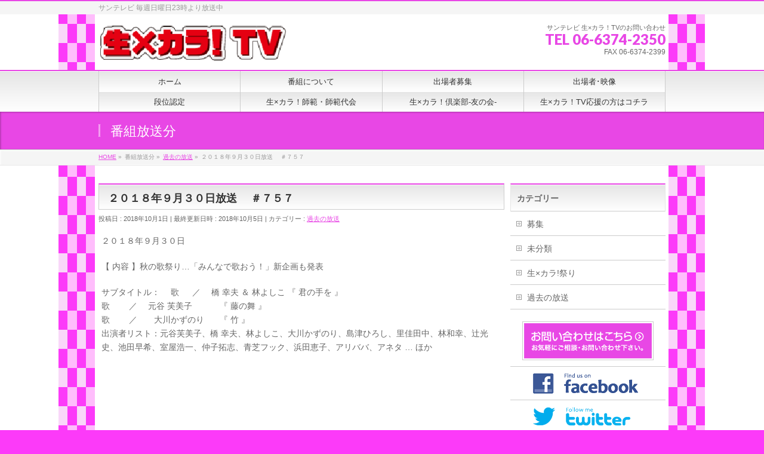

--- FILE ---
content_type: text/html; charset=UTF-8
request_url: https://namakara.tv/karaoke/3157/
body_size: 16590
content:
<!DOCTYPE html>
<!--[if IE]>
<meta http-equiv="X-UA-Compatible" content="IE=Edge">
<![endif]-->
<html xmlns:fb="http://ogp.me/ns/fb#" lang="ja">
<head>
<meta charset="UTF-8" />
<link rel="start" href="https://namakara.tv" title="HOME" />

<meta id="viewport" name="viewport" content="width=device-width, initial-scale=1">
<title>２０１８年９月３０日放送 　＃７５７ | 生×カラ！TV　サンテレビ 毎週日曜日23時から放送中。</title>
<meta name='robots' content='max-image-preview:large' />

<!-- All In One SEO Pack 3.6.2ob_start_detected [-1,-1] -->
<meta name="description"  content="２０１８年９月３０日 【 内容 】秋の歌祭り…「みんなで歌おう！」新企画も発表 サブタイトル： 歌 ／ 橋 幸夫 ＆ 林よしこ 『 君の手を 』 歌 ／ 元谷 芙美子 『 藤の舞 』 歌 ／ 大川かずのり 『 竹 』 出演者リスト：元谷芙美子、橋" />

<script type="application/ld+json" class="aioseop-schema">{"@context":"https://schema.org","@graph":[{"@type":"Organization","@id":"https://namakara.tv/#organization","url":"https://namakara.tv/","name":"生×カラ！TV　サンテレビ 毎週日曜日23時から放送中。","sameAs":[]},{"@type":"WebSite","@id":"https://namakara.tv/#website","url":"https://namakara.tv/","name":"生×カラ！TV　サンテレビ 毎週日曜日23時から放送中。","publisher":{"@id":"https://namakara.tv/#organization"}},{"@type":"WebPage","@id":"https://namakara.tv/karaoke/3157/#webpage","url":"https://namakara.tv/karaoke/3157/","inLanguage":"ja","name":"２０１８年９月３０日放送 　＃７５７","isPartOf":{"@id":"https://namakara.tv/#website"},"breadcrumb":{"@id":"https://namakara.tv/karaoke/3157/#breadcrumblist"},"datePublished":"2018-10-01T02:32:09+09:00","dateModified":"2018-10-05T01:53:10+09:00"},{"@type":"Article","@id":"https://namakara.tv/karaoke/3157/#article","isPartOf":{"@id":"https://namakara.tv/karaoke/3157/#webpage"},"author":{"@id":"https://namakara.tv/karaoke/author/staff/#author"},"headline":"２０１８年９月３０日放送 　＃７５７","datePublished":"2018-10-01T02:32:09+09:00","dateModified":"2018-10-05T01:53:10+09:00","commentCount":0,"mainEntityOfPage":{"@id":"https://namakara.tv/karaoke/3157/#webpage"},"publisher":{"@id":"https://namakara.tv/#organization"},"articleSection":"過去の放送"},{"@type":"Person","@id":"https://namakara.tv/karaoke/author/staff/#author","name":"staff","sameAs":[],"image":{"@type":"ImageObject","@id":"https://namakara.tv/#personlogo","url":"https://secure.gravatar.com/avatar/b166a1260afeebd5e8c64a6c722d38d0?s=96&d=mm&r=g","width":96,"height":96,"caption":"staff"}},{"@type":"BreadcrumbList","@id":"https://namakara.tv/karaoke/3157/#breadcrumblist","itemListElement":[{"@type":"ListItem","position":1,"item":{"@type":"WebPage","@id":"https://namakara.tv/","url":"https://namakara.tv/","name":"生×カラ！TV：サンテレビ 毎週日曜日23時から放送中。"}},{"@type":"ListItem","position":2,"item":{"@type":"WebPage","@id":"https://namakara.tv/karaoke/3157/","url":"https://namakara.tv/karaoke/3157/","name":"２０１８年９月３０日放送 　＃７５７"}}]}]}</script>
<link rel="canonical" href="https://namakara.tv/karaoke/3157/" />
<!-- All In One SEO Pack -->
<link rel='dns-prefetch' href='//fonts.googleapis.com' />
<link rel='dns-prefetch' href='//s.w.org' />
<link rel="alternate" type="application/rss+xml" title="生×カラ！TV　サンテレビ 毎週日曜日23時から放送中。 &raquo; フィード" href="https://namakara.tv/feed/" />
<link rel="alternate" type="application/rss+xml" title="生×カラ！TV　サンテレビ 毎週日曜日23時から放送中。 &raquo; コメントフィード" href="https://namakara.tv/comments/feed/" />
<link rel="alternate" type="application/rss+xml" title="生×カラ！TV　サンテレビ 毎週日曜日23時から放送中。 &raquo; ２０１８年９月３０日放送 　＃７５７ のコメントのフィード" href="https://namakara.tv/karaoke/3157/feed/" />
<meta name="description" content="２０１８年９月３０日【 内容 】秋の歌祭り…「みんなで歌おう！」新企画も発表サブタイトル： 　歌 　 ／　 橋 幸夫 ＆ 林よしこ 『 君の手を 』歌 　　／　 元谷 芙美子 　　　『 藤の舞 』歌　　 ／　　大川かずのり　   『 竹 』出演者リスト：元谷芙美子、橋 幸夫、林よしこ、大川かずのり、島津ひろし、里佳田中、林和幸、辻光史、池田早希、室屋浩一、仲子拓志、青芝フック、浜田恵子、アリババ、アネタ … ほかhttps://youtu." />
<style type="text/css">.keyColorBG,.keyColorBGh:hover,.keyColor_bg,.keyColor_bg_hover:hover{background-color: #db6799;}.keyColorCl,.keyColorClh:hover,.keyColor_txt,.keyColor_txt_hover:hover{color: #db6799;}.keyColorBd,.keyColorBdh:hover,.keyColor_border,.keyColor_border_hover:hover{border-color: #db6799;}.color_keyBG,.color_keyBGh:hover,.color_key_bg,.color_key_bg_hover:hover{background-color: #db6799;}.color_keyCl,.color_keyClh:hover,.color_key_txt,.color_key_txt_hover:hover{color: #db6799;}.color_keyBd,.color_keyBdh:hover,.color_key_border,.color_key_border_hover:hover{border-color: #db6799;}</style>
<!-- This site uses the Google Analytics by ExactMetrics plugin v6.0.2 - Using Analytics tracking - https://www.exactmetrics.com/ -->
<script type="text/javascript" data-cfasync="false">
	var em_version         = '6.0.2';
	var em_track_user      = true;
	var em_no_track_reason = '';
	
	var disableStr = 'ga-disable-UA-2467562-1';

	/* Function to detect opted out users */
	function __gaTrackerIsOptedOut() {
		return document.cookie.indexOf(disableStr + '=true') > -1;
	}

	/* Disable tracking if the opt-out cookie exists. */
	if ( __gaTrackerIsOptedOut() ) {
		window[disableStr] = true;
	}

	/* Opt-out function */
	function __gaTrackerOptout() {
	  document.cookie = disableStr + '=true; expires=Thu, 31 Dec 2099 23:59:59 UTC; path=/';
	  window[disableStr] = true;
	}

	if ( 'undefined' === typeof gaOptout ) {
		function gaOptout() {
			__gaTrackerOptout();
		}
	}
	
	if ( em_track_user ) {
		(function(i,s,o,g,r,a,m){i['GoogleAnalyticsObject']=r;i[r]=i[r]||function(){
			(i[r].q=i[r].q||[]).push(arguments)},i[r].l=1*new Date();a=s.createElement(o),
			m=s.getElementsByTagName(o)[0];a.async=1;a.src=g;m.parentNode.insertBefore(a,m)
		})(window,document,'script','//www.google-analytics.com/analytics.js','__gaTracker');

window.ga = __gaTracker;		__gaTracker('create', 'UA-2467562-1', 'auto');
		__gaTracker('set', 'forceSSL', true);
		__gaTracker('send','pageview');
		__gaTracker( function() { window.ga = __gaTracker; } );
	} else {
		console.log( "" );
		(function() {
			/* https://developers.google.com/analytics/devguides/collection/analyticsjs/ */
			var noopfn = function() {
				return null;
			};
			var noopnullfn = function() {
				return null;
			};
			var Tracker = function() {
				return null;
			};
			var p = Tracker.prototype;
			p.get = noopfn;
			p.set = noopfn;
			p.send = noopfn;
			var __gaTracker = function() {
				var len = arguments.length;
				if ( len === 0 ) {
					return;
				}
				var f = arguments[len-1];
				if ( typeof f !== 'object' || f === null || typeof f.hitCallback !== 'function' ) {
					console.log( 'Not running function __gaTracker(' + arguments[0] + " ....) because you are not being tracked. " + em_no_track_reason );
					return;
				}
				try {
					f.hitCallback();
				} catch (ex) {

				}
			};
			__gaTracker.create = function() {
				return new Tracker();
			};
			__gaTracker.getByName = noopnullfn;
			__gaTracker.getAll = function() {
				return [];
			};
			__gaTracker.remove = noopfn;
			window['__gaTracker'] = __gaTracker;
			window.ga = __gaTracker;		})();
		}
</script>
<!-- / Google Analytics by ExactMetrics -->
		<script type="text/javascript">
			window._wpemojiSettings = {"baseUrl":"https:\/\/s.w.org\/images\/core\/emoji\/13.0.1\/72x72\/","ext":".png","svgUrl":"https:\/\/s.w.org\/images\/core\/emoji\/13.0.1\/svg\/","svgExt":".svg","source":{"concatemoji":"https:\/\/namakara.tv\/sun\/wp-includes\/js\/wp-emoji-release.min.js?ver=5.7.14"}};
			!function(e,a,t){var n,r,o,i=a.createElement("canvas"),p=i.getContext&&i.getContext("2d");function s(e,t){var a=String.fromCharCode;p.clearRect(0,0,i.width,i.height),p.fillText(a.apply(this,e),0,0);e=i.toDataURL();return p.clearRect(0,0,i.width,i.height),p.fillText(a.apply(this,t),0,0),e===i.toDataURL()}function c(e){var t=a.createElement("script");t.src=e,t.defer=t.type="text/javascript",a.getElementsByTagName("head")[0].appendChild(t)}for(o=Array("flag","emoji"),t.supports={everything:!0,everythingExceptFlag:!0},r=0;r<o.length;r++)t.supports[o[r]]=function(e){if(!p||!p.fillText)return!1;switch(p.textBaseline="top",p.font="600 32px Arial",e){case"flag":return s([127987,65039,8205,9895,65039],[127987,65039,8203,9895,65039])?!1:!s([55356,56826,55356,56819],[55356,56826,8203,55356,56819])&&!s([55356,57332,56128,56423,56128,56418,56128,56421,56128,56430,56128,56423,56128,56447],[55356,57332,8203,56128,56423,8203,56128,56418,8203,56128,56421,8203,56128,56430,8203,56128,56423,8203,56128,56447]);case"emoji":return!s([55357,56424,8205,55356,57212],[55357,56424,8203,55356,57212])}return!1}(o[r]),t.supports.everything=t.supports.everything&&t.supports[o[r]],"flag"!==o[r]&&(t.supports.everythingExceptFlag=t.supports.everythingExceptFlag&&t.supports[o[r]]);t.supports.everythingExceptFlag=t.supports.everythingExceptFlag&&!t.supports.flag,t.DOMReady=!1,t.readyCallback=function(){t.DOMReady=!0},t.supports.everything||(n=function(){t.readyCallback()},a.addEventListener?(a.addEventListener("DOMContentLoaded",n,!1),e.addEventListener("load",n,!1)):(e.attachEvent("onload",n),a.attachEvent("onreadystatechange",function(){"complete"===a.readyState&&t.readyCallback()})),(n=t.source||{}).concatemoji?c(n.concatemoji):n.wpemoji&&n.twemoji&&(c(n.twemoji),c(n.wpemoji)))}(window,document,window._wpemojiSettings);
		</script>
		<style type="text/css">
img.wp-smiley,
img.emoji {
	display: inline !important;
	border: none !important;
	box-shadow: none !important;
	height: 1em !important;
	width: 1em !important;
	margin: 0 .07em !important;
	vertical-align: -0.1em !important;
	background: none !important;
	padding: 0 !important;
}
</style>
	<link rel='stylesheet' id='wp-block-library-css'  href='https://namakara.tv/sun/wp-includes/css/dist/block-library/style.min.css?ver=5.7.14' type='text/css' media='all' />
<style id='wp-block-library-inline-css' type='text/css'>
.has-text-align-justify{text-align:justify;}
</style>
<link rel='stylesheet' id='contact-form-7-css'  href='https://namakara.tv/sun/wp-content/plugins/contact-form-7/includes/css/styles.css?ver=5.1.7' type='text/css' media='all' />
<link rel='stylesheet' id='ewd-feup-style-css'  href='https://namakara.tv/sun/wp-content/plugins/front-end-only-users/css/feu-styles.css?ver=5.7.14' type='text/css' media='all' />
<link rel='stylesheet' id='feup-yahoo-pure-css-css'  href='https://namakara.tv/sun/wp-content/plugins/front-end-only-users/css/feup-pure.css?ver=5.7.14' type='text/css' media='all' />
<link rel='stylesheet' id='wp-postratings-css'  href='https://namakara.tv/sun/wp-content/plugins/wp-postratings/css/postratings-css.css?ver=1.87' type='text/css' media='all' />
<link rel='stylesheet' id='wp-pagenavi-css'  href='https://namakara.tv/sun/wp-content/plugins/wp-pagenavi/pagenavi-css.css?ver=2.70' type='text/css' media='all' />
<link rel='stylesheet' id='child-pages-shortcode-css-css'  href='https://namakara.tv/sun/wp-content/plugins/child-pages-shortcode/css/child-pages-shortcode.min.css?ver=1.1.4' type='text/css' media='all' />
<link rel='stylesheet' id='Biz_Vektor_common_style-css'  href='https://namakara.tv/sun/wp-content/themes/biz-vektor/css/bizvektor_common_min.css?ver=1.10.1' type='text/css' media='all' />
<link rel='stylesheet' id='Biz_Vektor_Design_style-css'  href='https://namakara.tv/sun/wp-content/themes/biz-vektor/design_skins/001/001.css?ver=1.10.1' type='text/css' media='all' />
<link rel='stylesheet' id='Biz_Vektor_plugin_sns_style-css'  href='https://namakara.tv/sun/wp-content/themes/biz-vektor/plugins/sns/style_bizvektor_sns.css?ver=5.7.14' type='text/css' media='all' />
<link rel='stylesheet' id='Biz_Vektor_add_web_fonts-css'  href='//fonts.googleapis.com/css?family=Droid+Sans%3A700%7CLato%3A900%7CAnton&#038;ver=5.7.14' type='text/css' media='all' />
<link rel='stylesheet' id='fancybox-css'  href='https://namakara.tv/sun/wp-content/plugins/easy-fancybox/css/jquery.fancybox.min.css?ver=1.3.24' type='text/css' media='screen' />
<link rel='stylesheet' id='__EPYT__style-css'  href='https://namakara.tv/sun/wp-content/plugins/youtube-embed-plus/styles/ytprefs.min.css?ver=13.4.2' type='text/css' media='all' />
<style id='__EPYT__style-inline-css' type='text/css'>

                .epyt-gallery-thumb {
                        width: 33.333%;
                }
                
</style>
<link rel='stylesheet' id='jetpack_css-css'  href='https://namakara.tv/sun/wp-content/plugins/jetpack/css/jetpack.css?ver=8.5.3' type='text/css' media='all' />
<link rel='stylesheet' id='jquery.lightbox.min.css-css'  href='https://namakara.tv/sun/wp-content/plugins/wp-jquery-lightbox/styles/lightbox.min.css?ver=1.4.8' type='text/css' media='all' />
<script>if (document.location.protocol != "https:") {document.location = document.URL.replace(/^http:/i, "https:");}</script><script type='text/javascript' src='https://namakara.tv/sun/wp-includes/js/jquery/jquery.js?ver=3.5.1' id='jquery-core-js'></script>
<script type='text/javascript' src='https://namakara.tv/sun/wp-includes/js/jquery/jquery-migrate.min.js?ver=3.3.2' id='jquery-migrate-js'></script>
<script type='text/javascript' id='exactmetrics-frontend-script-js-extra'>
/* <![CDATA[ */
var exactmetrics_frontend = {"js_events_tracking":"true","download_extensions":"zip,mp3,mpeg,pdf,docx,pptx,xlsx,rar","inbound_paths":"[{\"path\":\"\\\/go\\\/\",\"label\":\"affiliate\"},{\"path\":\"\\\/recommend\\\/\",\"label\":\"affiliate\"}]","home_url":"https:\/\/namakara.tv","hash_tracking":"false"};
/* ]]> */
</script>
<script type='text/javascript' src='https://namakara.tv/sun/wp-content/plugins/google-analytics-dashboard-for-wp/assets/js/frontend.min.js?ver=6.0.2' id='exactmetrics-frontend-script-js'></script>
<script type='text/javascript' id='ewd-feup-password-strength-js-extra'>
/* <![CDATA[ */
var ewd_feup_ajax_translations = {"mismatch_label":"Mismatch","too_short_label":"Too Short","weak_label":"Weak","good_label":"Good","strong_label":"Strong"};
/* ]]> */
</script>
<script type='text/javascript' src='https://namakara.tv/sun/wp-content/plugins/front-end-only-users//js/ewd-feup-check-password-strength.js?ver=5.7.14' id='ewd-feup-password-strength-js'></script>
<script type='text/javascript' src='https://namakara.tv/sun/wp-content/plugins/child-pages-shortcode/js/child-pages-shortcode.min.js?ver=1.1.4' id='child-pages-shortcode-js'></script>
<script type='text/javascript' id='__ytprefs__-js-extra'>
/* <![CDATA[ */
var _EPYT_ = {"ajaxurl":"https:\/\/namakara.tv\/sun\/wp-admin\/admin-ajax.php","security":"1fe4f3ab5b","gallery_scrolloffset":"20","eppathtoscripts":"https:\/\/namakara.tv\/sun\/wp-content\/plugins\/youtube-embed-plus\/scripts\/","eppath":"https:\/\/namakara.tv\/sun\/wp-content\/plugins\/youtube-embed-plus\/","epresponsiveselector":"[\"iframe.__youtube_prefs__\",\"iframe[src*='youtube.com']\",\"iframe[src*='youtube-nocookie.com']\",\"iframe[data-ep-src*='youtube.com']\",\"iframe[data-ep-src*='youtube-nocookie.com']\",\"iframe[data-ep-gallerysrc*='youtube.com']\"]","epdovol":"1","version":"13.4.2","evselector":"iframe.__youtube_prefs__[src], iframe[src*=\"youtube.com\/embed\/\"], iframe[src*=\"youtube-nocookie.com\/embed\/\"]","ajax_compat":"","ytapi_load":"light","pause_others":"","stopMobileBuffer":"1","vi_active":"","vi_js_posttypes":[]};
/* ]]> */
</script>
<script type='text/javascript' src='https://namakara.tv/sun/wp-content/plugins/youtube-embed-plus/scripts/ytprefs.min.js?ver=13.4.2' id='__ytprefs__-js'></script>
<link rel="https://api.w.org/" href="https://namakara.tv/wp-json/" /><link rel="alternate" type="application/json" href="https://namakara.tv/wp-json/wp/v2/posts/3157" /><link rel="EditURI" type="application/rsd+xml" title="RSD" href="https://namakara.tv/sun/xmlrpc.php?rsd" />
<link rel="wlwmanifest" type="application/wlwmanifest+xml" href="https://namakara.tv/sun/wp-includes/wlwmanifest.xml" /> 
<link rel='shortlink' href='https://namakara.tv/?p=3157' />
<link rel="alternate" type="application/json+oembed" href="https://namakara.tv/wp-json/oembed/1.0/embed?url=https%3A%2F%2Fnamakara.tv%2Fkaraoke%2F3157%2F" />
<link rel="alternate" type="text/xml+oembed" href="https://namakara.tv/wp-json/oembed/1.0/embed?url=https%3A%2F%2Fnamakara.tv%2Fkaraoke%2F3157%2F&#038;format=xml" />
<script>var FEUP_Min_Pass = 3;
</script><!-- <meta name="NextGEN" version="3.3.5" /> -->
<style type='text/css'>img#wpstats{display:none}</style><!--[if lte IE 8]>
<link rel="stylesheet" type="text/css" media="all" href="https://namakara.tv/sun/wp-content/themes/biz-vektor/design_skins/001/001_oldie.css" />
<![endif]-->
<style type="text/css">
/*-------------------------------------------*/
/*	sidebar child menu display
/*-------------------------------------------*/
#sideTower	ul.localNavi ul.children	{ display:none; }
#sideTower	ul.localNavi li.current_page_ancestor	ul.children,
#sideTower	ul.localNavi li.current_page_item		ul.children,
#sideTower	ul.localNavi li.current-cat				ul.children{ display:block; }
</style>
	<link rel="pingback" href="https://namakara.tv/sun/xmlrpc.php" />
<style>.simplemap img{max-width:none !important;padding:0 !important;margin:0 !important;}.staticmap,.staticmap img{max-width:100% !important;height:auto !important;}.simplemap .simplemap-content{display:none;}</style>
<script>var google_map_api_key = "AIzaSyC2vb6e6ahW8OOTbpExrBgY4Ho-e-eCOEI";</script><style type="text/css">.broken_link, a.broken_link {
	text-decoration: line-through;
}</style><style type="text/css" id="custom-background-css">
body.custom-background { background-color: #fc3af9; background-image: url("https://namakara.tv/sun/wp-content/uploads/2015/04/back2.png"); background-position: center center; background-size: auto; background-repeat: repeat; background-attachment: scroll; }
</style>
	<link rel="icon" href="https://namakara.tv/sun/wp-content/uploads/2018/02/namaka-45x45.png" sizes="32x32" />
<link rel="icon" href="https://namakara.tv/sun/wp-content/uploads/2018/02/namaka.png" sizes="192x192" />
<link rel="apple-touch-icon" href="https://namakara.tv/sun/wp-content/uploads/2018/02/namaka-180x180.png" />
<meta name="msapplication-TileImage" content="https://namakara.tv/sun/wp-content/uploads/2018/02/namaka.png" />
		<style type="text/css" id="wp-custom-css">
			@charset "utf-8";
/*
Theme Name: BizVektor
Theme URI: http://bizvektor.com
Description: BizVektor（ビズベクトル）テーマは管理画面からの設定のみで高品質なビジネスサイトを構築する事が出来ます。また、テーマ拡張プラグインによって新たに選択出来るデザインを増やす事が出来ます。
Author: Vektor,Inc.
Author URI: http://www.vektor-inc.co.jp/
Version: 0.9.2.6
License: GNU General Public License
License URI: license.txt
Tags: white,red,blue,black,green,orange
Text Domain: biz-vektor
*/

.sticky {}
.bypostauthor {}



/***** 制作依頼コンタクトフォーム *****/
.c1{
background:#fff;
padding:15px 20px;
border-bottom:1px solid #ccc;
font-weight:bold;
color:#595858;
display:block;
line-height:50px;
}
 
.c2{
background:#E8EEF9;
padding:20px;
border-bottom:1px solid #ccc;
font-weight:bold;
color:#595858;
line-height:50px;
}
 
p.c1,p.c2{
margin:0;
}
 
.c1:hover,.c2:hover{
background:#FFEEEE;
}
 
.c1.last,.c2.last{
border-bottom:none;
}
 
.m-alert{
padding:5px;
background:#ff8080;
color:#fff;
margin:5px;
font-weight:normal;
}
 
input[type=text],input[type=tel],input[type=email]{
font-size:15px;
}
 
.c1 textarea,.c2 textarea{
font-size:13px;
width:100%;
}
 
.file{
margin:20px;
display:block;
}
 
span.wpcf7-list-item { display: block; }
input[type=text],input[type=email],input[type=tel]{
   width:92%;
}
 
input[type=text]:focus,input[type=email]:focus,input[type=tel]:focus{
   border:solid 1px #20b2aa;
}
 
input[type=text], select,input[type=email],input[type=tel]{
   outline: none;
}
 
.contact_right textarea{
   border-radius: 5px;
   -moz-border-radius: 5px;
   -webkit-border-radius: 5px;
   -o-border-radius: 5px;
   -ms-border-radius: 5px;
   border:#a9a9a9 1px solid;
   -moz-box-shadow: inset 0 0 5px rgba(0,0,0,0.2),0 0 2px rgba(0,0,0,0.3);
   -webkit-box-shadow: inset 0 0 5px rgba(0, 0, 0, 0.2),0 0 2px rgba(0,0,0,0.3);
   box-shadow: inset 0 0 5px rgba(0, 0, 0, 0.2),0 0 2px rgba(0,0,0,0.3);
   width:100%;
   padding:0 3px;
}
 
.contact_right textarea:focus{
   border:solid 1px #20b2aa;
}
 
.contact_right textarea {
   outline: none;
width:100%;
}
 
input[type=submit]{
   border-radius: 5px;
   -moz-border-radius: 5px;
   -webkit-border-radius: 5px;
   -o-border-radius: 5px;
   -ms-border-radius: 5px;
   border:#a9a9a9 1px solid;
   -moz-box-shadow: inset 0 0 5px rgba(0,0,0,0.2),0 0 2px rgba(0,0,0,0.3);
   -webkit-box-shadow: inset 0 0 5px rgba(0, 0, 0, 0.2),0 0 2px rgba(0,0,0,0.3);
   box-shadow: inset 0 0 5px rgba(0, 0, 0, 0.2),0 0 2px rgba(0,0,0,0.3);
   width:33%;
   height:50px;
font-size:20px;
   padding:0 3px;
   margin:5px;
   cursor:pointer;
   color:#333;
   font-weight:bold;
   background:#f5f5f5;
   text-shadow:1px 1px 0px #fff;
}
 
.contact_form input[type=submit]{
width:50%;
}
 
.contact_form input[type=text],.contact_form input[type=email]{
width:100%;
height:50px;
font-size:1.5em;
}
 
input[type="radio"]{
margin: 0 0 4px 0 !important;
}		</style>
				<style type="text/css">
a	{ color:#e847e5; }
a:hover	{ color:#dd3333;}

a.btn,
.linkBtn.linkBtnS a,
.linkBtn.linkBtnM a,
.moreLink a,
.btn.btnS a,
.btn.btnM a,
.btn.btnL a,
.content p.btn.btnL input,
input[type=button],
input[type=submit],
#searchform input[type=submit],
p.form-submit input[type=submit],
form#searchform input#searchsubmit,
.content form input.wpcf7-submit,
#confirm-button input	{ background-color:#e847e5;color:#f5f5f5; }

.moreLink a:hover,
.btn.btnS a:hover,
.btn.btnM a:hover,
.btn.btnL a:hover	{ background-color:#dd3333; color:#f5f5f5;}

#headerTop { border-top-color:#e847e5;}
#header #headContact #headContactTel	{color:#e847e5;}

#gMenu	{ border-top:2px solid #e847e5; }
#gMenu h3.assistive-text {
background-color:#e847e5;
border-right:1px solid #2154ed;
background: -webkit-gradient(linear, 0 0, 0 bottom, from(#e847e5), to(#2154ed));
background: -moz-linear-gradient(#e847e5, #2154ed);
background: linear-gradient(#e847e5, #2154ed);
-ms-filter: "progid:DXImageTransform.Microsoft.Gradient(StartColorStr=#e847e5, EndColorStr=#2154ed)";
}

#gMenu .menu li.current_page_item > a,
#gMenu .menu li > a:hover { background-color:#e847e5; }

#pageTitBnr	{ background-color:#e847e5; }

#panList a	{ color:#e847e5; }
#panList a:hover	{ color:#dd3333; }

.content h2,
.content h1.contentTitle,
.content h1.entryPostTitle { border-top:2px solid #e847e5;}
.content h3	{ border-left-color:#e847e5;}
.content h4,
.content dt	{ color:#e847e5; }

.content .infoList .infoCate a:hover	{ background-color:#e847e5; }

.content .child_page_block h4 a	{ border-color:#e847e5; }
.content .child_page_block h4 a:hover,
.content .child_page_block p a:hover	{ color:#e847e5; }

.content .childPageBox ul li.current_page_item li a	{ color:#e847e5; }

.content .mainFootContact p.mainFootTxt span.mainFootTel	{ color:#e847e5; }
.content .mainFootContact .mainFootBt a			{ background-color:#e847e5; }
.content .mainFootContact .mainFootBt a:hover	{ background-color:#dd3333; }

.sideTower .localHead	{ border-top-color:#e847e5; }
.sideTower li.sideBnr#sideContact a		{ background-color:#e847e5; }
.sideTower li.sideBnr#sideContact a:hover	{ background-color:#dd3333; }
.sideTower .sideWidget h4	{ border-left-color:#e847e5; }

#pagetop a	{ background-color:#e847e5; }
#footMenu	{ background-color:#e847e5;border-top-color:#2154ed; }

#topMainBnr	{ background-color:#e847e5; }
#topMainBnrFrame a.slideFrame:hover	{ border:4px solid #dd3333; }

#topPr .topPrInner h3	{ border-left-color:#e847e5 ; }
#topPr .topPrInner p.moreLink a	{ background-color:#e847e5; }
#topPr .topPrInner p.moreLink a:hover { background-color:#dd3333; }

.paging span,
.paging a	{ color:#e847e5;border:1px solid #e847e5; }
.paging span.current,
.paging a:hover	{ background-color:#e847e5; }

@media (min-width: 770px) {
#gMenu .menu > li.current_page_item > a,
#gMenu .menu > li.current-menu-item > a,
#gMenu .menu > li.current_page_ancestor > a ,
#gMenu .menu > li.current-page-ancestor > a ,
#gMenu .menu > li > a:hover	{
background-color:#e847e5;
border-right:1px solid #2154ed;
background: -webkit-gradient(linear, 0 0, 0 bottom, from(#e847e5), to(#2154ed));
background: -moz-linear-gradient(#e847e5, #2154ed);
background: linear-gradient(#e847e5, #2154ed);
-ms-filter: "progid:DXImageTransform.Microsoft.Gradient(StartColorStr=#e847e5, EndColorStr=#2154ed)";
}
}
		</style>
<!--[if lte IE 8]>
<style type="text/css">
#gMenu .menu > li.current_page_item > a,
#gMenu .menu > li.current_menu_item > a,
#gMenu .menu > li.current_page_ancestor > a ,
#gMenu .menu > li.current-page-ancestor > a ,
#gMenu .menu > li > a:hover	{
background-color:#e847e5;
border-right:1px solid #2154ed;
background: -webkit-gradient(linear, 0 0, 0 bottom, from(#e847e5), to(#2154ed));
background: -moz-linear-gradient(#e847e5, #2154ed);
background: linear-gradient(#e847e5, #2154ed);
-ms-filter: "progid:DXImageTransform.Microsoft.Gradient(StartColorStr=#e847e5, EndColorStr=#2154ed)";
}
</style>
<![endif]-->

	<style type="text/css">
/*-------------------------------------------*/
/*	menu divide
/*-------------------------------------------*/
@media (min-width: 970px) { #gMenu .menu > li { width:25%; text-align:center; } }
</style>
<style type="text/css">
/*-------------------------------------------*/
/*	font
/*-------------------------------------------*/
h1,h2,h3,h4,h4,h5,h6,#header #site-title,#pageTitBnr #pageTitInner #pageTit,#content .leadTxt,#sideTower .localHead {font-family: "ヒラギノ角ゴ Pro W3","Hiragino Kaku Gothic Pro","メイリオ",Meiryo,Osaka,"ＭＳ Ｐゴシック","MS PGothic",sans-serif; }
#pageTitBnr #pageTitInner #pageTit { font-weight:lighter; }
#gMenu .menu li a strong {font-family: "ヒラギノ角ゴ Pro W3","Hiragino Kaku Gothic Pro","メイリオ",Meiryo,Osaka,"ＭＳ Ｐゴシック","MS PGothic",sans-serif; }
</style>
<link rel="stylesheet" href="https://namakara.tv/sun/wp-content/themes/biz-vektor/style.css" type="text/css" media="all" />
<style type="text/css">
@media (min-width: 970px) {
#main #container #content { width:680px; }
#main #container #sideTower { width:260px; }
}

h5 {
border-bottom: double 5px #FFC778;
/*線の種類（二重線）太さ 色*/
padding: 10.5px;/*文字周りの余白*/
}

#sample103{
  border: 2px solid #FFC778; /* 4辺のボーダーを、1px幅の実線、線色#CC3366に */
border-bottom: double 5px #ff00ff;
  border-left: 10px solid #ff00ff;
padding: 10.5px;
}

h3 {
border-bottom: double 5px #FFC778;
/*線の種類（二重線）太さ 色*/
}


  


  

</style>
	</head>

<body data-rsssl=1 class="post-template-default single single-post postid-3157 single-format-standard custom-background two-column right-sidebar">

<div id="fb-root"></div>
<script>(function(d, s, id) {
	var js, fjs = d.getElementsByTagName(s)[0];
	if (d.getElementById(id)) return;
	js = d.createElement(s); js.id = id;
	js.src = "//connect.facebook.net/ja_JP/sdk.js#xfbml=1&version=v2.3&appId=559627267729144";
	fjs.parentNode.insertBefore(js, fjs);
}(document, 'script', 'facebook-jssdk'));</script>
	
<div id="wrap">


<!-- [ #headerTop ] -->
<div id="headerTop">
<div class="innerBox">
<div id="site-description">サンテレビ 毎週日曜日23時より放送中</div>
</div>
</div><!-- [ /#headerTop ] -->

<!-- [ #header ] -->
<header id="header" class="header">
<div id="headerInner" class="innerBox">
<!-- [ #headLogo ] -->
<div id="site-title">
<a href="https://namakara.tv/" title="生×カラ！TV　サンテレビ 毎週日曜日23時から放送中。" rel="home">
<img src="https://namakara.tv/sun/wp-content/uploads/2013/10/namakara_logo1.png" alt="生×カラ！TV　サンテレビ 毎週日曜日23時から放送中。" /></a>
</div>
<!-- [ /#headLogo ] -->

<!-- [ #headContact ] -->
<div id="headContact" class="itemClose" onclick="showHide('headContact');"><div id="headContactInner">
<div id="headContactTxt">サンテレビ 生×カラ！TVのお問い合わせ</div>
<div id="headContactTel">TEL 06-6374-2350</div>
<div id="headContactTime">FAX 06-6374-2399</div>
</div></div><!-- [ /#headContact ] -->

</div>
<!-- #headerInner -->
</header>
<!-- [ /#header ] -->


<!-- [ #gMenu ] -->
<div id="gMenu" class="itemClose">
<div id="gMenuInner" class="innerBox">
<h3 class="assistive-text" onclick="showHide('gMenu');"><span>MENU</span></h3>
<div class="skip-link screen-reader-text">
	<a href="#content" title="メニューを飛ばす">メニューを飛ばす</a>
</div>
<div class="menu-main-container"><ul id="menu-main" class="menu"><li id="menu-item-9960" class="menu-item menu-item-type-custom menu-item-object-custom menu-item-home"><a href="https://namakara.tv/"><strong>ホーム</strong></a></li>
<li id="menu-item-9961" class="menu-item menu-item-type-post_type menu-item-object-page"><a href="https://namakara.tv/judge/"><strong>番組について</strong></a></li>
<li id="menu-item-9991" class="menu-item menu-item-type-post_type menu-item-object-page"><a href="https://namakara.tv/shutujyouboshu/"><strong>出場者募集</strong></a></li>
<li id="menu-item-9963" class="menu-item menu-item-type-post_type menu-item-object-page"><a href="https://namakara.tv/m/"><strong>出場者･映像</strong></a></li>
<li id="menu-item-9962" class="menu-item menu-item-type-post_type menu-item-object-page"><a href="https://namakara.tv/dani/"><strong>段位認定</strong></a></li>
<li id="menu-item-9975" class="menu-item menu-item-type-post_type menu-item-object-page"><a href="https://namakara.tv/shihandaikai/"><strong>生×カラ！師範・師範代会</strong></a></li>
<li id="menu-item-10110" class="menu-item menu-item-type-post_type menu-item-object-page"><a href="https://namakara.tv/fanclub/"><strong>生×カラ！倶楽部-友の会-</strong></a></li>
<li id="menu-item-10152" class="menu-item menu-item-type-post_type menu-item-object-page"><a href="https://namakara.tv/touroku/"><strong>生×カラ！TV応援の方はコチラ</strong></a></li>
</ul></div>
</div><!-- [ /#gMenuInner ] -->
</div>
<!-- [ /#gMenu ] -->


<div id="pageTitBnr">
<div class="innerBox">
<div id="pageTitInner">
<div id="pageTit">
番組放送分</div>
</div><!-- [ /#pageTitInner ] -->
</div>
</div><!-- [ /#pageTitBnr ] -->
<!-- [ #panList ] -->
<div id="panList">
<div id="panListInner" class="innerBox">
<ul><li id="panHome"><a href="https://namakara.tv"><span>HOME</span></a> &raquo; </li><li itemscope itemtype="http://data-vocabulary.org/Breadcrumb"><span itemprop="title">番組放送分</span> &raquo; </li><li itemscope itemtype="http://data-vocabulary.org/Breadcrumb"><a href="https://namakara.tv/category/program/" itemprop="url"><span itemprop="title">過去の放送</span></a> &raquo; </li><li><span>２０１８年９月３０日放送 　＃７５７</span></li></ul></div>
</div>
<!-- [ /#panList ] -->

<div id="main" class="main">
<!-- [ #container ] -->
<div id="container" class="innerBox">
	<!-- [ #content ] -->
	<div id="content" class="content">

<!-- [ #post- ] -->
<div id="post-3157" class="post-3157 post type-post status-publish format-standard hentry category-program">
		<h1 class="entryPostTitle entry-title">２０１８年９月３０日放送 　＃７５７</h1>
	<div class="entry-meta">
<span class="published">投稿日 : 2018年10月1日</span>
<span class="updated entry-meta-items">最終更新日時 : 2018年10月5日</span>
<span class="vcard author entry-meta-items">投稿者 : <span class="fn">staff</span></span>
<span class="tags entry-meta-items">カテゴリー :  <a href="https://namakara.tv/category/program/" rel="tag">過去の放送</a></span>
</div>
<!-- .entry-meta -->	<div class="entry-content post-content">
		<!--CusAdsVi1--><p>２０１８年９月３０日</p>
<p>【 内容 】秋の歌祭り…「みんなで歌おう！」新企画も発表</p>
<p>サブタイトル： 　歌 　 ／　 橋 幸夫 ＆ 林よしこ 『 君の手を 』<br />
歌 　　／　 元谷 芙美子 　　　『 藤の舞 』<br />
歌　　 ／　　大川かずのり　   『 竹 』<br />
出演者リスト：元谷芙美子、橋 幸夫、林よしこ、大川かずのり、島津ひろし、里佳田中、林和幸、辻光史、池田早希、室屋浩一、仲子拓志、青芝フック、浜田恵子、アリババ、アネタ … ほか</p>
<div class="epyt-video-wrapper"><iframe loading="lazy"  id="_ytid_86463"  width="640" height="360"  data-origwidth="640" data-origheight="360"  data-relstop="1"  src="https://www.youtube.com/embed/XFJPWfsM_ow?enablejsapi=1&#038;autoplay=0&#038;cc_load_policy=1&#038;iv_load_policy=1&#038;loop=0&#038;modestbranding=1&#038;fs=1&#038;playsinline=0&#038;controls=1&#038;color=red&#038;cc_lang_pref=ja&#038;rel=0&#038;autohide=2&#038;theme=dark&#038;" class="__youtube_prefs__  epyt-is-override  no-lazyload" title="YouTube player"  allow="autoplay; encrypted-media" allowfullscreen data-no-lazy="1" data-skipgform_ajax_framebjll=""></iframe></div>

<div style="font-size: 0px; height: 0px; line-height: 0px; margin: 0; padding: 0; clear: both;"></div>		
		<div class="entry-utility">
					</div>
		<!-- .entry-utility -->
	</div><!-- .entry-content -->


<!-- [ .socialSet ] -->

<div class="socialSet">

<script>window.twttr=(function(d,s,id){var js,fjs=d.getElementsByTagName(s)[0],t=window.twttr||{};if(d.getElementById(id))return t;js=d.createElement(s);js.id=id;js.src="https://platform.twitter.com/widgets.js";fjs.parentNode.insertBefore(js,fjs);t._e=[];t.ready=function(f){t._e.push(f);};return t;}(document,"script","twitter-wjs"));</script>

<ul style="margin-left:0px;">

<li class="sb_facebook sb_icon">
<a href="http://www.facebook.com/sharer.php?src=bm&u=https://namakara.tv/karaoke/3157/&amp;t=%EF%BC%92%EF%BC%90%EF%BC%91%EF%BC%98%E5%B9%B4%EF%BC%99%E6%9C%88%EF%BC%93%EF%BC%90%E6%97%A5%E6%94%BE%E9%80%81+%E3%80%80%EF%BC%83%EF%BC%97%EF%BC%95%EF%BC%97+%7C+%E7%94%9F%C3%97%E3%82%AB%E3%83%A9%EF%BC%81TV%E3%80%80%E3%82%B5%E3%83%B3%E3%83%86%E3%83%AC%E3%83%93+%E6%AF%8E%E9%80%B1%E6%97%A5%E6%9B%9C%E6%97%A523%E6%99%82%E3%81%8B%E3%82%89%E6%94%BE%E9%80%81%E4%B8%AD%E3%80%82" target="_blank" onclick="javascript:window.open(this.href, '', 'menubar=no,toolbar=no,resizable=yes,scrollbars=yes,height=400,width=600');return false;" ><span class="vk_icon_w_r_sns_fb icon_sns"></span><span class="sns_txt">Facebook</span>
</a>
</li>

<li class="sb_hatena sb_icon">
<a href="http://b.hatena.ne.jp/add?mode=confirm&url=https://namakara.tv/karaoke/3157/&amp;title=%EF%BC%92%EF%BC%90%EF%BC%91%EF%BC%98%E5%B9%B4%EF%BC%99%E6%9C%88%EF%BC%93%EF%BC%90%E6%97%A5%E6%94%BE%E9%80%81+%E3%80%80%EF%BC%83%EF%BC%97%EF%BC%95%EF%BC%97+%7C+%E7%94%9F%C3%97%E3%82%AB%E3%83%A9%EF%BC%81TV%E3%80%80%E3%82%B5%E3%83%B3%E3%83%86%E3%83%AC%E3%83%93+%E6%AF%8E%E9%80%B1%E6%97%A5%E6%9B%9C%E6%97%A523%E6%99%82%E3%81%8B%E3%82%89%E6%94%BE%E9%80%81%E4%B8%AD%E3%80%82" target="_blank" onclick="javascript:window.open(this.href, '', 'menubar=no,toolbar=no,resizable=yes,scrollbars=yes,height=400,width=520');return false;"><span class="vk_icon_w_r_sns_hatena icon_sns"></span><span class="sns_txt">Hatena</span></a>
</li>

<li class="sb_twitter sb_icon">
<a href="http://twitter.com/intent/tweet?url=https://namakara.tv/karaoke/3157/&amp;text=%EF%BC%92%EF%BC%90%EF%BC%91%EF%BC%98%E5%B9%B4%EF%BC%99%E6%9C%88%EF%BC%93%EF%BC%90%E6%97%A5%E6%94%BE%E9%80%81+%E3%80%80%EF%BC%83%EF%BC%97%EF%BC%95%EF%BC%97+%7C+%E7%94%9F%C3%97%E3%82%AB%E3%83%A9%EF%BC%81TV%E3%80%80%E3%82%B5%E3%83%B3%E3%83%86%E3%83%AC%E3%83%93+%E6%AF%8E%E9%80%B1%E6%97%A5%E6%9B%9C%E6%97%A523%E6%99%82%E3%81%8B%E3%82%89%E6%94%BE%E9%80%81%E4%B8%AD%E3%80%82" target="_blank" onclick="javascript:window.open(this.href, '', 'menubar=no,toolbar=no,resizable=yes,scrollbars=yes,height=300,width=600');return false;" ><span class="vk_icon_w_r_sns_twitter icon_sns"></span><span class="sns_txt">twitter</span></a>
</li>

<li class="sb_google sb_icon">
<a href="https://plus.google.com/share?url=https://namakara.tv/karaoke/3157/&amp;t=%EF%BC%92%EF%BC%90%EF%BC%91%EF%BC%98%E5%B9%B4%EF%BC%99%E6%9C%88%EF%BC%93%EF%BC%90%E6%97%A5%E6%94%BE%E9%80%81+%E3%80%80%EF%BC%83%EF%BC%97%EF%BC%95%EF%BC%97+%7C+%E7%94%9F%C3%97%E3%82%AB%E3%83%A9%EF%BC%81TV%E3%80%80%E3%82%B5%E3%83%B3%E3%83%86%E3%83%AC%E3%83%93+%E6%AF%8E%E9%80%B1%E6%97%A5%E6%9B%9C%E6%97%A523%E6%99%82%E3%81%8B%E3%82%89%E6%94%BE%E9%80%81%E4%B8%AD%E3%80%82" target="_blank" onclick="javascript:window.open(this.href, '', 'menubar=no,toolbar=no,resizable=yes,scrollbars=yes,height=600,width=600');return false;"><span class="vk_icon_w_r_sns_google icon_sns"></span><span class="sns_txt">Google+</span></a>
</li>


<li class="sb_pocket"><span></span>
<a data-pocket-label="pocket" data-pocket-count="horizontal" class="pocket-btn" data-save-url="https://namakara.tv/karaoke/3157/" data-lang="en"></a>
<script type="text/javascript">!function(d,i){if(!d.getElementById(i)){var j=d.createElement("script");j.id=i;j.src="https://widgets.getpocket.com/v1/j/btn.js?v=1";var w=d.getElementById(i);d.body.appendChild(j);}}(document,"pocket-btn-js");</script>
</li>

</ul>

</div>
<!-- [ /.socialSet ] -->
<div id="nav-below" class="navigation">
	<div class="nav-previous"><a href="https://namakara.tv/karaoke/3147/" rel="prev"><span class="meta-nav">&larr;</span> ２０１８年９月２３日　＃７５６</a></div>
	<div class="nav-next"><a href="https://namakara.tv/karaoke/3172/" rel="next">２０１８年１０月７日　＃７５８ <span class="meta-nav">&rarr;</span></a></div>
</div><!-- #nav-below -->
</div>
<!-- [ /#post- ] -->

			<div class="fb-comments" data-href="https://namakara.tv/karaoke/3157/" data-num-posts="2" data-width="640"></div>
			<style>
			.fb-comments,
			.fb-comments span,
			.fb-comments iframe[style] { width:100% !important; }
			</style>
			
<div id="comments">




	<div id="respond" class="comment-respond">
		<h3 id="reply-title" class="comment-reply-title">コメントを残す <small><a rel="nofollow" id="cancel-comment-reply-link" href="/karaoke/3157/#respond" style="display:none;">コメントをキャンセル</a></small></h3><form action="https://namakara.tv/sun/wp-comments-post.php" method="post" id="commentform" class="comment-form"><p class="comment-notes"><span id="email-notes">メールアドレスが公開されることはありません。</span> <span class="required">*</span> が付いている欄は必須項目です</p><p class="comment-form-comment"><label for="comment">コメント</label> <textarea id="comment" name="comment" cols="45" rows="8" maxlength="65525" required="required"></textarea></p><p class="comment-form-author"><label for="author">名前 <span class="required">*</span></label> <input id="author" name="author" type="text" value="" size="30" maxlength="245" required='required' /></p>
<p class="comment-form-email"><label for="email">メール <span class="required">*</span></label> <input id="email" name="email" type="text" value="" size="30" maxlength="100" aria-describedby="email-notes" required='required' /></p>
<p class="comment-form-url"><label for="url">サイト</label> <input id="url" name="url" type="text" value="" size="30" maxlength="200" /></p>
<p class="comment-form-cookies-consent"><input id="wp-comment-cookies-consent" name="wp-comment-cookies-consent" type="checkbox" value="yes" /> <label for="wp-comment-cookies-consent">次回のコメントで使用するためブラウザーに自分の名前、メールアドレス、サイトを保存する。</label></p>
<p class="form-submit"><input name="submit" type="submit" id="submit" class="submit" value="コメントを送信" /> <input type='hidden' name='comment_post_ID' value='3157' id='comment_post_ID' />
<input type='hidden' name='comment_parent' id='comment_parent' value='0' />
</p></form>	</div><!-- #respond -->
	
</div><!-- #comments -->



</div>
<!-- [ /#content ] -->

<!-- [ #sideTower ] -->
<div id="sideTower" class="sideTower">
	<div class="localSection sideWidget">
	<div class="localNaviBox">
	<h3 class="localHead">カテゴリー</h3>
	<ul class="localNavi">
		<li class="cat-item cat-item-1193"><a href="https://namakara.tv/category/%e5%8b%9f%e9%9b%86/">募集</a>
</li>
	<li class="cat-item cat-item-1"><a href="https://namakara.tv/category/%e6%9c%aa%e5%88%86%e9%a1%9e/">未分類</a>
</li>
	<li class="cat-item cat-item-1034"><a href="https://namakara.tv/category/%e7%94%9fx%e3%82%ab%e3%83%a9%e7%a5%ad%e3%82%8a/">生×カラ!祭り</a>
</li>
	<li class="cat-item cat-item-28"><a href="https://namakara.tv/category/program/">過去の放送</a>
</li>
 
	</ul>
	</div>
	</div>
	<ul><li class="sideBnr" id="sideContact"><a href="https://namakara.tv/contact/">
<img src="https://namakara.tv/sun/wp-content/themes/biz-vektor/images/bnr_contact_ja.png" alt="メールでお問い合わせはこちら">
</a></li>
</ul>
<ul id="snsBnr"><li><a href="https://www.facebook.com/www.namakara.tv" target="_blank"><img src="https://namakara.tv/sun/wp-content/themes/biz-vektor/images/bnr_facebook.png" alt="facebook" /></a></li>
<li><a href="https://twitter.com/#!/namakara_tv_" target="_blank"><img src="https://namakara.tv/sun/wp-content/themes/biz-vektor/images/bnr_twitter.png" alt="twitter" /></a></li>
</ul><div class="sideWidget widget widget_nav_menu" id="nav_menu-5"><h3 class="localHead">生×カラ！Contents</h3><div class="menu-%e3%82%b5%e3%82%a4%e3%83%89top-container"><ul id="menu-%e3%82%b5%e3%82%a4%e3%83%89top" class="menu"><li id="menu-item-2120" class="menu-item menu-item-type-post_type menu-item-object-page menu-item-2120"><a href="https://namakara.tv/judge/">番組について</a></li>
<li id="menu-item-2964" class="menu-item menu-item-type-post_type menu-item-object-page menu-item-2964"><a href="https://namakara.tv/dani/">生×カラ！段位認定</a></li>
<li id="menu-item-2111" class="menu-item menu-item-type-post_type menu-item-object-page menu-item-2111"><a href="https://namakara.tv/shopping/">ショッピング</a></li>
<li id="menu-item-2112" class="menu-item menu-item-type-post_type menu-item-object-page menu-item-2112"><a href="https://namakara.tv/sponsor/">スポンサー</a></li>
</ul></div></div><div class="sideWidget widget widget_nav_menu" id="nav_menu-7"><h3 class="localHead">生×カラ！情報</h3><div class="menu-%e7%94%9fx%e3%82%ab%e3%83%a9%ef%bc%81%e6%83%85%e5%a0%b1-container"><ul id="menu-%e7%94%9fx%e3%82%ab%e3%83%a9%ef%bc%81%e6%83%85%e5%a0%b1" class="menu"><li id="menu-item-11319" class="menu-item menu-item-type-post_type menu-item-object-page menu-item-11319"><a href="https://namakara.tv/shinei-info/">総合企画 新栄：情報</a></li>
</ul></div></div><div class="sideWidget widget widget_nav_menu" id="nav_menu-6"><h3 class="localHead">番組から募集</h3><div class="menu-%e3%82%b5%e3%82%a4%e3%83%89%e5%8b%9f%e9%9b%86-container"><ul id="menu-%e3%82%b5%e3%82%a4%e3%83%89%e5%8b%9f%e9%9b%86" class="menu"><li id="menu-item-3548" class="menu-item menu-item-type-post_type menu-item-object-page menu-item-3548"><a href="https://namakara.tv/recruitment/">番組スポンサー募集（提供）</a></li>
<li id="menu-item-10191" class="menu-item menu-item-type-post_type menu-item-object-page menu-item-10191"><a href="https://namakara.tv/shinsain-boshu/">審査員募集（協力）</a></li>
<li id="menu-item-10120" class="menu-item menu-item-type-post_type menu-item-object-page menu-item-10120"><a href="https://namakara.tv/supporter_shinsain/">サポーター募集（協賛）</a></li>
<li id="menu-item-3547" class="menu-item menu-item-type-post_type menu-item-object-page menu-item-3547"><a href="https://namakara.tv/recruitment-2/">収録会場募集（協力）</a></li>
</ul></div></div></div>
<!-- [ /#sideTower ] -->
</div>
<!-- [ /#container ] -->

</div><!-- #main -->

<div id="back-top">
<a href="#wrap">
	<img id="pagetop" src="https://namakara.tv/sun/wp-content/themes/biz-vektor/js/res-vektor/images/footer_pagetop.png" alt="PAGETOP" />
</a>
</div>

<!-- [ #footerSection ] -->
<div id="footerSection">

	<div id="pagetop">
	<div id="pagetopInner" class="innerBox">
	<a href="#wrap">PAGETOP</a>
	</div>
	</div>

	<div id="footMenu">
	<div id="footMenuInner" class="innerBox">
	<div class="menu-%e3%83%95%e3%83%83%e3%82%bf%e3%83%bc-container"><ul id="menu-%e3%83%95%e3%83%83%e3%82%bf%e3%83%bc" class="menu"><li id="menu-item-10097" class="menu-item menu-item-type-post_type menu-item-object-page menu-item-10097"><a href="https://namakara.tv/judge/">番組について</a></li>
<li id="menu-item-1484" class="menu-item menu-item-type-post_type menu-item-object-page menu-item-1484"><a href="https://namakara.tv/?page_id=1054">番組出場者募集</a></li>
<li id="menu-item-10098" class="menu-item menu-item-type-post_type menu-item-object-page menu-item-10098"><a href="https://namakara.tv/m/">出場者･映像</a></li>
<li id="menu-item-10101" class="menu-item menu-item-type-post_type menu-item-object-page menu-item-10101"><a href="https://namakara.tv/dani/">段位認定</a></li>
<li id="menu-item-10099" class="menu-item menu-item-type-post_type menu-item-object-page menu-item-10099"><a href="https://namakara.tv/event2/">イベント</a></li>
<li id="menu-item-1482" class="menu-item menu-item-type-post_type menu-item-object-page menu-item-1482"><a href="https://namakara.tv/contact/">お問い合わせ</a></li>
</ul></div>	</div>
	</div>

	<!-- [ #footer ] -->
	<div id="footer">
	<!-- [ #footerInner ] -->
	<div id="footerInner" class="innerBox">
		<dl id="footerOutline">
		<dt>生×カラ！TV 番組事業部</dt>
		<dd>
		〒530-0014<br />
大阪府大阪市北区鶴野町４−１１－８０２<br />
朝日プラザ梅田 内<br />
TEL : 06-6374-2350 / FAX : 06-6374-2399		</dd>
		</dl>
		<!-- [ #footerSiteMap ] -->
		<div id="footerSiteMap">
<div class="menu-%e7%95%aa%e7%b5%84%e5%8b%95%e7%94%bb-container"><ul id="menu-%e7%95%aa%e7%b5%84%e5%8b%95%e7%94%bb" class="menu"><li id="menu-item-3363" class="menu-item menu-item-type-post_type menu-item-object-page menu-item-3363"><a href="https://namakara.tv/m/aiueo/">出場者･映像／あいうえお</a></li>
<li id="menu-item-3364" class="menu-item menu-item-type-post_type menu-item-object-page menu-item-3364"><a href="https://namakara.tv/m/kaiueo/">出場者･映像／かきくけこ</a></li>
<li id="menu-item-3365" class="menu-item menu-item-type-post_type menu-item-object-page menu-item-3365"><a href="https://namakara.tv/m/saiueo/">出場者･映像／さしすせそ</a></li>
<li id="menu-item-3366" class="menu-item menu-item-type-post_type menu-item-object-page menu-item-3366"><a href="https://namakara.tv/m/taiueo/">出場者･映像／たちつてと</a></li>
<li id="menu-item-3367" class="menu-item menu-item-type-post_type menu-item-object-page menu-item-3367"><a href="https://namakara.tv/m/naiueo/">出場者･映像／なにぬねの</a></li>
<li id="menu-item-3368" class="menu-item menu-item-type-post_type menu-item-object-page menu-item-3368"><a href="https://namakara.tv/m/haiueo/">出場者･映像／はひふへほ</a></li>
<li id="menu-item-3369" class="menu-item menu-item-type-post_type menu-item-object-page menu-item-3369"><a href="https://namakara.tv/m/maiueo/">出場者･映像／まみむめも</a></li>
<li id="menu-item-3370" class="menu-item menu-item-type-post_type menu-item-object-page menu-item-3370"><a href="https://namakara.tv/m/yaiueo/">出場者･映像／やゆよ</a></li>
<li id="menu-item-3371" class="menu-item menu-item-type-post_type menu-item-object-page menu-item-3371"><a href="https://namakara.tv/m/raiueo/">出場者･映像／らりるれろ</a></li>
<li id="menu-item-3372" class="menu-item menu-item-type-post_type menu-item-object-page menu-item-3372"><a href="https://namakara.tv/m/waiueo/">出場者･映像／わをん</a></li>
</ul></div></div>
		<!-- [ /#footerSiteMap ] -->
	</div>
	<!-- [ /#footerInner ] -->
	</div>
	<!-- [ /#footer ] -->

	<!-- [ #siteBottom ] -->
	<div id="siteBottom">
	<div id="siteBottomInner" class="innerBox">
	<div id="copy">Copyright &copy; <a href="https://namakara.tv/" rel="home">生×カラ！TV 番組事業部</a> All Rights Reserved.</div><div id="powerd">Powered by <a href="https://ja.wordpress.org/">WordPress</a> &amp; <a href="https://bizvektor.com" target="_blank" title="無料WordPressテーマ BizVektor(ビズベクトル)"> BizVektor Theme</a> by <a href="https://www.vektor-inc.co.jp" target="_blank" title="株式会社ベクトル -ウェブサイト制作・WordPressカスタマイズ- [ 愛知県名古屋市 ]">Vektor,Inc.</a> technology.</div>	</div>
	</div>
	<!-- [ /#siteBottom ] -->
</div>
<!-- [ /#footerSection ] -->
</div>
<!-- [ /#wrap ] -->
<!-- ngg_resource_manager_marker --><script>if (document.location.protocol != "https:") {document.location = document.URL.replace(/^http:/i, "https:");}</script><script type='text/javascript' id='contact-form-7-js-extra'>
/* <![CDATA[ */
var wpcf7 = {"apiSettings":{"root":"https:\/\/namakara.tv\/wp-json\/contact-form-7\/v1","namespace":"contact-form-7\/v1"}};
/* ]]> */
</script>
<script type='text/javascript' src='https://namakara.tv/sun/wp-content/plugins/contact-form-7/includes/js/scripts.js?ver=5.1.7' id='contact-form-7-js'></script>
<script type='text/javascript' id='wp-postratings-js-extra'>
/* <![CDATA[ */
var ratingsL10n = {"plugin_url":"https:\/\/namakara.tv\/sun\/wp-content\/plugins\/wp-postratings","ajax_url":"https:\/\/namakara.tv\/sun\/wp-admin\/admin-ajax.php","text_wait":"1\u9805\u76ee\u306b\u3064\u304d\uff11\u5ea6\u3060\u3051\u6295\u7968\u3067\u304d\u307e\u3059\u3002","image":"stars","image_ext":"gif","max":"5","show_loading":"1","show_fading":"1","custom":"0"};
var ratings_mouseover_image=new Image();ratings_mouseover_image.src="https://namakara.tv/sun/wp-content/plugins/wp-postratings/images/stars/rating_over.gif";;
/* ]]> */
</script>
<script type='text/javascript' src='https://namakara.tv/sun/wp-content/plugins/wp-postratings/js/postratings-js.js?ver=1.87' id='wp-postratings-js'></script>
<script type='text/javascript' src='https://namakara.tv/sun/wp-includes/js/comment-reply.min.js?ver=5.7.14' id='comment-reply-js'></script>
<script type='text/javascript' src='https://namakara.tv/sun/wp-content/plugins/lazy-load/js/jquery.sonar.min.js?ver=0.6.1' id='jquery-sonar-js'></script>
<script type='text/javascript' src='https://namakara.tv/sun/wp-content/plugins/lazy-load/js/lazy-load.js?ver=0.6.1' id='wpcom-lazy-load-images-js'></script>
<script type='text/javascript' src='https://namakara.tv/sun/wp-content/plugins/easy-fancybox/js/jquery.fancybox.min.js?ver=1.3.24' id='jquery-fancybox-js'></script>
<script type='text/javascript' id='jquery-fancybox-js-after'>
var fb_timeout, fb_opts={'overlayShow':true,'hideOnOverlayClick':true,'showCloseButton':true,'margin':20,'centerOnScroll':false,'enableEscapeButton':true,'autoScale':true };
if(typeof easy_fancybox_handler==='undefined'){
var easy_fancybox_handler=function(){
jQuery('.nofancybox,a.wp-block-file__button,a.pin-it-button,a[href*="pinterest.com/pin/create"],a[href*="facebook.com/share"],a[href*="twitter.com/share"]').addClass('nolightbox');
/* IMG */
var fb_IMG_select='a[href*=".jpg"]:not(.nolightbox,li.nolightbox>a),area[href*=".jpg"]:not(.nolightbox),a[href*=".jpeg"]:not(.nolightbox,li.nolightbox>a),area[href*=".jpeg"]:not(.nolightbox),a[href*=".png"]:not(.nolightbox,li.nolightbox>a),area[href*=".png"]:not(.nolightbox),a[href*=".webp"]:not(.nolightbox,li.nolightbox>a),area[href*=".webp"]:not(.nolightbox)';
jQuery(fb_IMG_select).addClass('fancybox image');
var fb_IMG_sections=jQuery('.gallery,.wp-block-gallery,.tiled-gallery,.wp-block-jetpack-tiled-gallery');
fb_IMG_sections.each(function(){jQuery(this).find(fb_IMG_select).attr('rel','gallery-'+fb_IMG_sections.index(this));});
jQuery('a.fancybox,area.fancybox,li.fancybox a').each(function(){jQuery(this).fancybox(jQuery.extend({},fb_opts,{'transitionIn':'elastic','easingIn':'easeOutBack','transitionOut':'elastic','easingOut':'easeInBack','opacity':false,'hideOnContentClick':false,'titleShow':true,'titlePosition':'over','titleFromAlt':true,'showNavArrows':true,'enableKeyboardNav':true,'cyclic':false}))});};
jQuery('a.fancybox-close').on('click',function(e){e.preventDefault();jQuery.fancybox.close()});
};
var easy_fancybox_auto=function(){setTimeout(function(){jQuery('#fancybox-auto').trigger('click')},1000);};
jQuery(easy_fancybox_handler);jQuery(document).on('post-load',easy_fancybox_handler);
jQuery(easy_fancybox_auto);
</script>
<script type='text/javascript' src='https://namakara.tv/sun/wp-content/plugins/easy-fancybox/js/jquery.easing.min.js?ver=1.4.1' id='jquery-easing-js'></script>
<script type='text/javascript' src='https://namakara.tv/sun/wp-content/plugins/easy-fancybox/js/jquery.mousewheel.min.js?ver=3.1.13' id='jquery-mousewheel-js'></script>
<script type='text/javascript' src='https://namakara.tv/sun/wp-content/plugins/youtube-embed-plus/scripts/fitvids.min.js?ver=13.4.2' id='__ytprefsfitvids__-js'></script>
<script type='text/javascript' src='https://namakara.tv/sun/wp-content/plugins/wp-jquery-lightbox/jquery.touchwipe.min.js?ver=1.4.8' id='wp-jquery-lightbox-swipe-js'></script>
<script type='text/javascript' id='wp-jquery-lightbox-js-extra'>
/* <![CDATA[ */
var JQLBSettings = {"showTitle":"1","showCaption":"1","showNumbers":"1","fitToScreen":"1","resizeSpeed":"400","showDownload":"0","navbarOnTop":"1","marginSize":"0","slideshowSpeed":"4000","prevLinkTitle":"\u524d\u306e\u753b\u50cf","nextLinkTitle":"\u6b21\u306e\u753b\u50cf","closeTitle":"\u30ae\u30e3\u30e9\u30ea\u30fc\u3092\u9589\u3058\u308b","image":"\u753b\u50cf ","of":"\u306e","download":"\u30c0\u30a6\u30f3\u30ed\u30fc\u30c9","pause":"(\u30b9\u30e9\u30a4\u30c9\u30b7\u30e7\u30fc\u3092\u505c\u6b62\u3059\u308b)","play":"(\u30b9\u30e9\u30a4\u30c9\u30b7\u30e7\u30fc\u3092\u518d\u751f\u3059\u308b)"};
var JQLBSettings = {"showTitle":"1","showCaption":"1","showNumbers":"1","fitToScreen":"1","resizeSpeed":"400","showDownload":"0","navbarOnTop":"1","marginSize":"0","slideshowSpeed":"4000","prevLinkTitle":"\u524d\u306e\u753b\u50cf","nextLinkTitle":"\u6b21\u306e\u753b\u50cf","closeTitle":"\u30ae\u30e3\u30e9\u30ea\u30fc\u3092\u9589\u3058\u308b","image":"\u753b\u50cf ","of":"\u306e","download":"\u30c0\u30a6\u30f3\u30ed\u30fc\u30c9","pause":"(\u30b9\u30e9\u30a4\u30c9\u30b7\u30e7\u30fc\u3092\u505c\u6b62\u3059\u308b)","play":"(\u30b9\u30e9\u30a4\u30c9\u30b7\u30e7\u30fc\u3092\u518d\u751f\u3059\u308b)"};
/* ]]> */
</script>
<script type='text/javascript' src='https://namakara.tv/sun/wp-content/plugins/wp-jquery-lightbox/jquery.lightbox.min.js?ver=1.4.8' id='wp-jquery-lightbox-js'></script>
<script type='text/javascript' src='https://namakara.tv/sun/wp-includes/js/wp-embed.min.js?ver=5.7.14' id='wp-embed-js'></script>
<script type='text/javascript' id='biz-vektor-min-js-js-extra'>
/* <![CDATA[ */
var bv_sliderParams = {"slideshowSpeed":"8000","animation":"fade"};
/* ]]> */
</script>
<script type='text/javascript' src='https://namakara.tv/sun/wp-content/themes/biz-vektor/js/biz-vektor-min.js?ver=1.10.1' defer='defer' id='biz-vektor-min-js-js'></script>
			<script>
				// Used by Gallery Custom Links to handle tenacious Lightboxes
				jQuery(document).ready(function () {

					function mgclInit() {
						if (jQuery.fn.off) {
							jQuery('.no-lightbox, .no-lightbox img').off('click'); // jQuery 1.7+
						}
						else {
							jQuery('.no-lightbox, .no-lightbox img').unbind('click'); // < jQuery 1.7
						}
						jQuery('a.no-lightbox').click(mgclOnClick);

						if (jQuery.fn.off) {
							jQuery('a.set-target').off('click'); // jQuery 1.7+
						}
						else {
							jQuery('a.set-target').unbind('click'); // < jQuery 1.7
						}
						jQuery('a.set-target').click(mgclOnClick);
					}

					function mgclOnClick() {
						if (!this.target || this.target == '' || this.target == '_self')
							window.location = this.href;
						else
							window.open(this.href,this.target);
						return false;
					}

					// From WP Gallery Custom Links
					// Reduce the number of  conflicting lightboxes
					function mgclAddLoadEvent(func) {
						var oldOnload = window.onload;
						if (typeof window.onload != 'function') {
							window.onload = func;
						} else {
							window.onload = function() {
								oldOnload();
								func();
							}
						}
					}

					mgclAddLoadEvent(mgclInit);
					mgclInit();

				});
			</script>
		<script type='text/javascript' src='https://stats.wp.com/e-202603.js' async='async' defer='defer'></script>
<script type='text/javascript'>
	_stq = window._stq || [];
	_stq.push([ 'view', {v:'ext',j:'1:8.5.3',blog:'177018897',post:'3157',tz:'9',srv:'namakara.tv'} ]);
	_stq.push([ 'clickTrackerInit', '177018897', '3157' ]);
</script>
</body>
</html>

--- FILE ---
content_type: text/plain
request_url: https://www.google-analytics.com/j/collect?v=1&_v=j102&a=1386522528&t=pageview&_s=1&dl=https%3A%2F%2Fnamakara.tv%2Fkaraoke%2F3157%2F&ul=en-us%40posix&dt=%EF%BC%92%EF%BC%90%EF%BC%91%EF%BC%98%E5%B9%B4%EF%BC%99%E6%9C%88%EF%BC%93%EF%BC%90%E6%97%A5%E6%94%BE%E9%80%81%20%E3%80%80%EF%BC%83%EF%BC%97%EF%BC%95%EF%BC%97%20%7C%20%E7%94%9F%C3%97%E3%82%AB%E3%83%A9%EF%BC%81TV%E3%80%80%E3%82%B5%E3%83%B3%E3%83%86%E3%83%AC%E3%83%93%20%E6%AF%8E%E9%80%B1%E6%97%A5%E6%9B%9C%E6%97%A523%E6%99%82%E3%81%8B%E3%82%89%E6%94%BE%E9%80%81%E4%B8%AD%E3%80%82&sr=1280x720&vp=1280x720&_u=YEBAAUABCAAAACAAI~&jid=1195643428&gjid=956801113&cid=219508502.1768730503&tid=UA-2467562-1&_gid=266156458.1768730503&_r=1&_slc=1&z=866957518
body_size: -449
content:
2,cG-GK6XPKHCDL